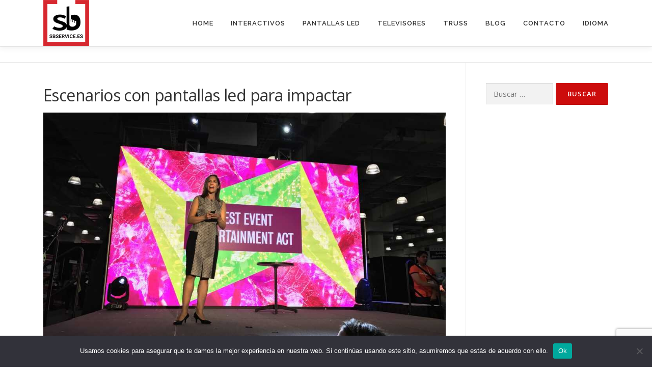

--- FILE ---
content_type: text/html; charset=utf-8
request_url: https://www.google.com/recaptcha/api2/anchor?ar=1&k=6LchWigaAAAAAMq8JYLslfrHGcAlJAq_OnW-SIgF&co=aHR0cHM6Ly9zYnNlcnZpY2UuZXM6NDQz&hl=en&v=N67nZn4AqZkNcbeMu4prBgzg&size=invisible&anchor-ms=20000&execute-ms=30000&cb=ks0uuqban3d6
body_size: 48624
content:
<!DOCTYPE HTML><html dir="ltr" lang="en"><head><meta http-equiv="Content-Type" content="text/html; charset=UTF-8">
<meta http-equiv="X-UA-Compatible" content="IE=edge">
<title>reCAPTCHA</title>
<style type="text/css">
/* cyrillic-ext */
@font-face {
  font-family: 'Roboto';
  font-style: normal;
  font-weight: 400;
  font-stretch: 100%;
  src: url(//fonts.gstatic.com/s/roboto/v48/KFO7CnqEu92Fr1ME7kSn66aGLdTylUAMa3GUBHMdazTgWw.woff2) format('woff2');
  unicode-range: U+0460-052F, U+1C80-1C8A, U+20B4, U+2DE0-2DFF, U+A640-A69F, U+FE2E-FE2F;
}
/* cyrillic */
@font-face {
  font-family: 'Roboto';
  font-style: normal;
  font-weight: 400;
  font-stretch: 100%;
  src: url(//fonts.gstatic.com/s/roboto/v48/KFO7CnqEu92Fr1ME7kSn66aGLdTylUAMa3iUBHMdazTgWw.woff2) format('woff2');
  unicode-range: U+0301, U+0400-045F, U+0490-0491, U+04B0-04B1, U+2116;
}
/* greek-ext */
@font-face {
  font-family: 'Roboto';
  font-style: normal;
  font-weight: 400;
  font-stretch: 100%;
  src: url(//fonts.gstatic.com/s/roboto/v48/KFO7CnqEu92Fr1ME7kSn66aGLdTylUAMa3CUBHMdazTgWw.woff2) format('woff2');
  unicode-range: U+1F00-1FFF;
}
/* greek */
@font-face {
  font-family: 'Roboto';
  font-style: normal;
  font-weight: 400;
  font-stretch: 100%;
  src: url(//fonts.gstatic.com/s/roboto/v48/KFO7CnqEu92Fr1ME7kSn66aGLdTylUAMa3-UBHMdazTgWw.woff2) format('woff2');
  unicode-range: U+0370-0377, U+037A-037F, U+0384-038A, U+038C, U+038E-03A1, U+03A3-03FF;
}
/* math */
@font-face {
  font-family: 'Roboto';
  font-style: normal;
  font-weight: 400;
  font-stretch: 100%;
  src: url(//fonts.gstatic.com/s/roboto/v48/KFO7CnqEu92Fr1ME7kSn66aGLdTylUAMawCUBHMdazTgWw.woff2) format('woff2');
  unicode-range: U+0302-0303, U+0305, U+0307-0308, U+0310, U+0312, U+0315, U+031A, U+0326-0327, U+032C, U+032F-0330, U+0332-0333, U+0338, U+033A, U+0346, U+034D, U+0391-03A1, U+03A3-03A9, U+03B1-03C9, U+03D1, U+03D5-03D6, U+03F0-03F1, U+03F4-03F5, U+2016-2017, U+2034-2038, U+203C, U+2040, U+2043, U+2047, U+2050, U+2057, U+205F, U+2070-2071, U+2074-208E, U+2090-209C, U+20D0-20DC, U+20E1, U+20E5-20EF, U+2100-2112, U+2114-2115, U+2117-2121, U+2123-214F, U+2190, U+2192, U+2194-21AE, U+21B0-21E5, U+21F1-21F2, U+21F4-2211, U+2213-2214, U+2216-22FF, U+2308-230B, U+2310, U+2319, U+231C-2321, U+2336-237A, U+237C, U+2395, U+239B-23B7, U+23D0, U+23DC-23E1, U+2474-2475, U+25AF, U+25B3, U+25B7, U+25BD, U+25C1, U+25CA, U+25CC, U+25FB, U+266D-266F, U+27C0-27FF, U+2900-2AFF, U+2B0E-2B11, U+2B30-2B4C, U+2BFE, U+3030, U+FF5B, U+FF5D, U+1D400-1D7FF, U+1EE00-1EEFF;
}
/* symbols */
@font-face {
  font-family: 'Roboto';
  font-style: normal;
  font-weight: 400;
  font-stretch: 100%;
  src: url(//fonts.gstatic.com/s/roboto/v48/KFO7CnqEu92Fr1ME7kSn66aGLdTylUAMaxKUBHMdazTgWw.woff2) format('woff2');
  unicode-range: U+0001-000C, U+000E-001F, U+007F-009F, U+20DD-20E0, U+20E2-20E4, U+2150-218F, U+2190, U+2192, U+2194-2199, U+21AF, U+21E6-21F0, U+21F3, U+2218-2219, U+2299, U+22C4-22C6, U+2300-243F, U+2440-244A, U+2460-24FF, U+25A0-27BF, U+2800-28FF, U+2921-2922, U+2981, U+29BF, U+29EB, U+2B00-2BFF, U+4DC0-4DFF, U+FFF9-FFFB, U+10140-1018E, U+10190-1019C, U+101A0, U+101D0-101FD, U+102E0-102FB, U+10E60-10E7E, U+1D2C0-1D2D3, U+1D2E0-1D37F, U+1F000-1F0FF, U+1F100-1F1AD, U+1F1E6-1F1FF, U+1F30D-1F30F, U+1F315, U+1F31C, U+1F31E, U+1F320-1F32C, U+1F336, U+1F378, U+1F37D, U+1F382, U+1F393-1F39F, U+1F3A7-1F3A8, U+1F3AC-1F3AF, U+1F3C2, U+1F3C4-1F3C6, U+1F3CA-1F3CE, U+1F3D4-1F3E0, U+1F3ED, U+1F3F1-1F3F3, U+1F3F5-1F3F7, U+1F408, U+1F415, U+1F41F, U+1F426, U+1F43F, U+1F441-1F442, U+1F444, U+1F446-1F449, U+1F44C-1F44E, U+1F453, U+1F46A, U+1F47D, U+1F4A3, U+1F4B0, U+1F4B3, U+1F4B9, U+1F4BB, U+1F4BF, U+1F4C8-1F4CB, U+1F4D6, U+1F4DA, U+1F4DF, U+1F4E3-1F4E6, U+1F4EA-1F4ED, U+1F4F7, U+1F4F9-1F4FB, U+1F4FD-1F4FE, U+1F503, U+1F507-1F50B, U+1F50D, U+1F512-1F513, U+1F53E-1F54A, U+1F54F-1F5FA, U+1F610, U+1F650-1F67F, U+1F687, U+1F68D, U+1F691, U+1F694, U+1F698, U+1F6AD, U+1F6B2, U+1F6B9-1F6BA, U+1F6BC, U+1F6C6-1F6CF, U+1F6D3-1F6D7, U+1F6E0-1F6EA, U+1F6F0-1F6F3, U+1F6F7-1F6FC, U+1F700-1F7FF, U+1F800-1F80B, U+1F810-1F847, U+1F850-1F859, U+1F860-1F887, U+1F890-1F8AD, U+1F8B0-1F8BB, U+1F8C0-1F8C1, U+1F900-1F90B, U+1F93B, U+1F946, U+1F984, U+1F996, U+1F9E9, U+1FA00-1FA6F, U+1FA70-1FA7C, U+1FA80-1FA89, U+1FA8F-1FAC6, U+1FACE-1FADC, U+1FADF-1FAE9, U+1FAF0-1FAF8, U+1FB00-1FBFF;
}
/* vietnamese */
@font-face {
  font-family: 'Roboto';
  font-style: normal;
  font-weight: 400;
  font-stretch: 100%;
  src: url(//fonts.gstatic.com/s/roboto/v48/KFO7CnqEu92Fr1ME7kSn66aGLdTylUAMa3OUBHMdazTgWw.woff2) format('woff2');
  unicode-range: U+0102-0103, U+0110-0111, U+0128-0129, U+0168-0169, U+01A0-01A1, U+01AF-01B0, U+0300-0301, U+0303-0304, U+0308-0309, U+0323, U+0329, U+1EA0-1EF9, U+20AB;
}
/* latin-ext */
@font-face {
  font-family: 'Roboto';
  font-style: normal;
  font-weight: 400;
  font-stretch: 100%;
  src: url(//fonts.gstatic.com/s/roboto/v48/KFO7CnqEu92Fr1ME7kSn66aGLdTylUAMa3KUBHMdazTgWw.woff2) format('woff2');
  unicode-range: U+0100-02BA, U+02BD-02C5, U+02C7-02CC, U+02CE-02D7, U+02DD-02FF, U+0304, U+0308, U+0329, U+1D00-1DBF, U+1E00-1E9F, U+1EF2-1EFF, U+2020, U+20A0-20AB, U+20AD-20C0, U+2113, U+2C60-2C7F, U+A720-A7FF;
}
/* latin */
@font-face {
  font-family: 'Roboto';
  font-style: normal;
  font-weight: 400;
  font-stretch: 100%;
  src: url(//fonts.gstatic.com/s/roboto/v48/KFO7CnqEu92Fr1ME7kSn66aGLdTylUAMa3yUBHMdazQ.woff2) format('woff2');
  unicode-range: U+0000-00FF, U+0131, U+0152-0153, U+02BB-02BC, U+02C6, U+02DA, U+02DC, U+0304, U+0308, U+0329, U+2000-206F, U+20AC, U+2122, U+2191, U+2193, U+2212, U+2215, U+FEFF, U+FFFD;
}
/* cyrillic-ext */
@font-face {
  font-family: 'Roboto';
  font-style: normal;
  font-weight: 500;
  font-stretch: 100%;
  src: url(//fonts.gstatic.com/s/roboto/v48/KFO7CnqEu92Fr1ME7kSn66aGLdTylUAMa3GUBHMdazTgWw.woff2) format('woff2');
  unicode-range: U+0460-052F, U+1C80-1C8A, U+20B4, U+2DE0-2DFF, U+A640-A69F, U+FE2E-FE2F;
}
/* cyrillic */
@font-face {
  font-family: 'Roboto';
  font-style: normal;
  font-weight: 500;
  font-stretch: 100%;
  src: url(//fonts.gstatic.com/s/roboto/v48/KFO7CnqEu92Fr1ME7kSn66aGLdTylUAMa3iUBHMdazTgWw.woff2) format('woff2');
  unicode-range: U+0301, U+0400-045F, U+0490-0491, U+04B0-04B1, U+2116;
}
/* greek-ext */
@font-face {
  font-family: 'Roboto';
  font-style: normal;
  font-weight: 500;
  font-stretch: 100%;
  src: url(//fonts.gstatic.com/s/roboto/v48/KFO7CnqEu92Fr1ME7kSn66aGLdTylUAMa3CUBHMdazTgWw.woff2) format('woff2');
  unicode-range: U+1F00-1FFF;
}
/* greek */
@font-face {
  font-family: 'Roboto';
  font-style: normal;
  font-weight: 500;
  font-stretch: 100%;
  src: url(//fonts.gstatic.com/s/roboto/v48/KFO7CnqEu92Fr1ME7kSn66aGLdTylUAMa3-UBHMdazTgWw.woff2) format('woff2');
  unicode-range: U+0370-0377, U+037A-037F, U+0384-038A, U+038C, U+038E-03A1, U+03A3-03FF;
}
/* math */
@font-face {
  font-family: 'Roboto';
  font-style: normal;
  font-weight: 500;
  font-stretch: 100%;
  src: url(//fonts.gstatic.com/s/roboto/v48/KFO7CnqEu92Fr1ME7kSn66aGLdTylUAMawCUBHMdazTgWw.woff2) format('woff2');
  unicode-range: U+0302-0303, U+0305, U+0307-0308, U+0310, U+0312, U+0315, U+031A, U+0326-0327, U+032C, U+032F-0330, U+0332-0333, U+0338, U+033A, U+0346, U+034D, U+0391-03A1, U+03A3-03A9, U+03B1-03C9, U+03D1, U+03D5-03D6, U+03F0-03F1, U+03F4-03F5, U+2016-2017, U+2034-2038, U+203C, U+2040, U+2043, U+2047, U+2050, U+2057, U+205F, U+2070-2071, U+2074-208E, U+2090-209C, U+20D0-20DC, U+20E1, U+20E5-20EF, U+2100-2112, U+2114-2115, U+2117-2121, U+2123-214F, U+2190, U+2192, U+2194-21AE, U+21B0-21E5, U+21F1-21F2, U+21F4-2211, U+2213-2214, U+2216-22FF, U+2308-230B, U+2310, U+2319, U+231C-2321, U+2336-237A, U+237C, U+2395, U+239B-23B7, U+23D0, U+23DC-23E1, U+2474-2475, U+25AF, U+25B3, U+25B7, U+25BD, U+25C1, U+25CA, U+25CC, U+25FB, U+266D-266F, U+27C0-27FF, U+2900-2AFF, U+2B0E-2B11, U+2B30-2B4C, U+2BFE, U+3030, U+FF5B, U+FF5D, U+1D400-1D7FF, U+1EE00-1EEFF;
}
/* symbols */
@font-face {
  font-family: 'Roboto';
  font-style: normal;
  font-weight: 500;
  font-stretch: 100%;
  src: url(//fonts.gstatic.com/s/roboto/v48/KFO7CnqEu92Fr1ME7kSn66aGLdTylUAMaxKUBHMdazTgWw.woff2) format('woff2');
  unicode-range: U+0001-000C, U+000E-001F, U+007F-009F, U+20DD-20E0, U+20E2-20E4, U+2150-218F, U+2190, U+2192, U+2194-2199, U+21AF, U+21E6-21F0, U+21F3, U+2218-2219, U+2299, U+22C4-22C6, U+2300-243F, U+2440-244A, U+2460-24FF, U+25A0-27BF, U+2800-28FF, U+2921-2922, U+2981, U+29BF, U+29EB, U+2B00-2BFF, U+4DC0-4DFF, U+FFF9-FFFB, U+10140-1018E, U+10190-1019C, U+101A0, U+101D0-101FD, U+102E0-102FB, U+10E60-10E7E, U+1D2C0-1D2D3, U+1D2E0-1D37F, U+1F000-1F0FF, U+1F100-1F1AD, U+1F1E6-1F1FF, U+1F30D-1F30F, U+1F315, U+1F31C, U+1F31E, U+1F320-1F32C, U+1F336, U+1F378, U+1F37D, U+1F382, U+1F393-1F39F, U+1F3A7-1F3A8, U+1F3AC-1F3AF, U+1F3C2, U+1F3C4-1F3C6, U+1F3CA-1F3CE, U+1F3D4-1F3E0, U+1F3ED, U+1F3F1-1F3F3, U+1F3F5-1F3F7, U+1F408, U+1F415, U+1F41F, U+1F426, U+1F43F, U+1F441-1F442, U+1F444, U+1F446-1F449, U+1F44C-1F44E, U+1F453, U+1F46A, U+1F47D, U+1F4A3, U+1F4B0, U+1F4B3, U+1F4B9, U+1F4BB, U+1F4BF, U+1F4C8-1F4CB, U+1F4D6, U+1F4DA, U+1F4DF, U+1F4E3-1F4E6, U+1F4EA-1F4ED, U+1F4F7, U+1F4F9-1F4FB, U+1F4FD-1F4FE, U+1F503, U+1F507-1F50B, U+1F50D, U+1F512-1F513, U+1F53E-1F54A, U+1F54F-1F5FA, U+1F610, U+1F650-1F67F, U+1F687, U+1F68D, U+1F691, U+1F694, U+1F698, U+1F6AD, U+1F6B2, U+1F6B9-1F6BA, U+1F6BC, U+1F6C6-1F6CF, U+1F6D3-1F6D7, U+1F6E0-1F6EA, U+1F6F0-1F6F3, U+1F6F7-1F6FC, U+1F700-1F7FF, U+1F800-1F80B, U+1F810-1F847, U+1F850-1F859, U+1F860-1F887, U+1F890-1F8AD, U+1F8B0-1F8BB, U+1F8C0-1F8C1, U+1F900-1F90B, U+1F93B, U+1F946, U+1F984, U+1F996, U+1F9E9, U+1FA00-1FA6F, U+1FA70-1FA7C, U+1FA80-1FA89, U+1FA8F-1FAC6, U+1FACE-1FADC, U+1FADF-1FAE9, U+1FAF0-1FAF8, U+1FB00-1FBFF;
}
/* vietnamese */
@font-face {
  font-family: 'Roboto';
  font-style: normal;
  font-weight: 500;
  font-stretch: 100%;
  src: url(//fonts.gstatic.com/s/roboto/v48/KFO7CnqEu92Fr1ME7kSn66aGLdTylUAMa3OUBHMdazTgWw.woff2) format('woff2');
  unicode-range: U+0102-0103, U+0110-0111, U+0128-0129, U+0168-0169, U+01A0-01A1, U+01AF-01B0, U+0300-0301, U+0303-0304, U+0308-0309, U+0323, U+0329, U+1EA0-1EF9, U+20AB;
}
/* latin-ext */
@font-face {
  font-family: 'Roboto';
  font-style: normal;
  font-weight: 500;
  font-stretch: 100%;
  src: url(//fonts.gstatic.com/s/roboto/v48/KFO7CnqEu92Fr1ME7kSn66aGLdTylUAMa3KUBHMdazTgWw.woff2) format('woff2');
  unicode-range: U+0100-02BA, U+02BD-02C5, U+02C7-02CC, U+02CE-02D7, U+02DD-02FF, U+0304, U+0308, U+0329, U+1D00-1DBF, U+1E00-1E9F, U+1EF2-1EFF, U+2020, U+20A0-20AB, U+20AD-20C0, U+2113, U+2C60-2C7F, U+A720-A7FF;
}
/* latin */
@font-face {
  font-family: 'Roboto';
  font-style: normal;
  font-weight: 500;
  font-stretch: 100%;
  src: url(//fonts.gstatic.com/s/roboto/v48/KFO7CnqEu92Fr1ME7kSn66aGLdTylUAMa3yUBHMdazQ.woff2) format('woff2');
  unicode-range: U+0000-00FF, U+0131, U+0152-0153, U+02BB-02BC, U+02C6, U+02DA, U+02DC, U+0304, U+0308, U+0329, U+2000-206F, U+20AC, U+2122, U+2191, U+2193, U+2212, U+2215, U+FEFF, U+FFFD;
}
/* cyrillic-ext */
@font-face {
  font-family: 'Roboto';
  font-style: normal;
  font-weight: 900;
  font-stretch: 100%;
  src: url(//fonts.gstatic.com/s/roboto/v48/KFO7CnqEu92Fr1ME7kSn66aGLdTylUAMa3GUBHMdazTgWw.woff2) format('woff2');
  unicode-range: U+0460-052F, U+1C80-1C8A, U+20B4, U+2DE0-2DFF, U+A640-A69F, U+FE2E-FE2F;
}
/* cyrillic */
@font-face {
  font-family: 'Roboto';
  font-style: normal;
  font-weight: 900;
  font-stretch: 100%;
  src: url(//fonts.gstatic.com/s/roboto/v48/KFO7CnqEu92Fr1ME7kSn66aGLdTylUAMa3iUBHMdazTgWw.woff2) format('woff2');
  unicode-range: U+0301, U+0400-045F, U+0490-0491, U+04B0-04B1, U+2116;
}
/* greek-ext */
@font-face {
  font-family: 'Roboto';
  font-style: normal;
  font-weight: 900;
  font-stretch: 100%;
  src: url(//fonts.gstatic.com/s/roboto/v48/KFO7CnqEu92Fr1ME7kSn66aGLdTylUAMa3CUBHMdazTgWw.woff2) format('woff2');
  unicode-range: U+1F00-1FFF;
}
/* greek */
@font-face {
  font-family: 'Roboto';
  font-style: normal;
  font-weight: 900;
  font-stretch: 100%;
  src: url(//fonts.gstatic.com/s/roboto/v48/KFO7CnqEu92Fr1ME7kSn66aGLdTylUAMa3-UBHMdazTgWw.woff2) format('woff2');
  unicode-range: U+0370-0377, U+037A-037F, U+0384-038A, U+038C, U+038E-03A1, U+03A3-03FF;
}
/* math */
@font-face {
  font-family: 'Roboto';
  font-style: normal;
  font-weight: 900;
  font-stretch: 100%;
  src: url(//fonts.gstatic.com/s/roboto/v48/KFO7CnqEu92Fr1ME7kSn66aGLdTylUAMawCUBHMdazTgWw.woff2) format('woff2');
  unicode-range: U+0302-0303, U+0305, U+0307-0308, U+0310, U+0312, U+0315, U+031A, U+0326-0327, U+032C, U+032F-0330, U+0332-0333, U+0338, U+033A, U+0346, U+034D, U+0391-03A1, U+03A3-03A9, U+03B1-03C9, U+03D1, U+03D5-03D6, U+03F0-03F1, U+03F4-03F5, U+2016-2017, U+2034-2038, U+203C, U+2040, U+2043, U+2047, U+2050, U+2057, U+205F, U+2070-2071, U+2074-208E, U+2090-209C, U+20D0-20DC, U+20E1, U+20E5-20EF, U+2100-2112, U+2114-2115, U+2117-2121, U+2123-214F, U+2190, U+2192, U+2194-21AE, U+21B0-21E5, U+21F1-21F2, U+21F4-2211, U+2213-2214, U+2216-22FF, U+2308-230B, U+2310, U+2319, U+231C-2321, U+2336-237A, U+237C, U+2395, U+239B-23B7, U+23D0, U+23DC-23E1, U+2474-2475, U+25AF, U+25B3, U+25B7, U+25BD, U+25C1, U+25CA, U+25CC, U+25FB, U+266D-266F, U+27C0-27FF, U+2900-2AFF, U+2B0E-2B11, U+2B30-2B4C, U+2BFE, U+3030, U+FF5B, U+FF5D, U+1D400-1D7FF, U+1EE00-1EEFF;
}
/* symbols */
@font-face {
  font-family: 'Roboto';
  font-style: normal;
  font-weight: 900;
  font-stretch: 100%;
  src: url(//fonts.gstatic.com/s/roboto/v48/KFO7CnqEu92Fr1ME7kSn66aGLdTylUAMaxKUBHMdazTgWw.woff2) format('woff2');
  unicode-range: U+0001-000C, U+000E-001F, U+007F-009F, U+20DD-20E0, U+20E2-20E4, U+2150-218F, U+2190, U+2192, U+2194-2199, U+21AF, U+21E6-21F0, U+21F3, U+2218-2219, U+2299, U+22C4-22C6, U+2300-243F, U+2440-244A, U+2460-24FF, U+25A0-27BF, U+2800-28FF, U+2921-2922, U+2981, U+29BF, U+29EB, U+2B00-2BFF, U+4DC0-4DFF, U+FFF9-FFFB, U+10140-1018E, U+10190-1019C, U+101A0, U+101D0-101FD, U+102E0-102FB, U+10E60-10E7E, U+1D2C0-1D2D3, U+1D2E0-1D37F, U+1F000-1F0FF, U+1F100-1F1AD, U+1F1E6-1F1FF, U+1F30D-1F30F, U+1F315, U+1F31C, U+1F31E, U+1F320-1F32C, U+1F336, U+1F378, U+1F37D, U+1F382, U+1F393-1F39F, U+1F3A7-1F3A8, U+1F3AC-1F3AF, U+1F3C2, U+1F3C4-1F3C6, U+1F3CA-1F3CE, U+1F3D4-1F3E0, U+1F3ED, U+1F3F1-1F3F3, U+1F3F5-1F3F7, U+1F408, U+1F415, U+1F41F, U+1F426, U+1F43F, U+1F441-1F442, U+1F444, U+1F446-1F449, U+1F44C-1F44E, U+1F453, U+1F46A, U+1F47D, U+1F4A3, U+1F4B0, U+1F4B3, U+1F4B9, U+1F4BB, U+1F4BF, U+1F4C8-1F4CB, U+1F4D6, U+1F4DA, U+1F4DF, U+1F4E3-1F4E6, U+1F4EA-1F4ED, U+1F4F7, U+1F4F9-1F4FB, U+1F4FD-1F4FE, U+1F503, U+1F507-1F50B, U+1F50D, U+1F512-1F513, U+1F53E-1F54A, U+1F54F-1F5FA, U+1F610, U+1F650-1F67F, U+1F687, U+1F68D, U+1F691, U+1F694, U+1F698, U+1F6AD, U+1F6B2, U+1F6B9-1F6BA, U+1F6BC, U+1F6C6-1F6CF, U+1F6D3-1F6D7, U+1F6E0-1F6EA, U+1F6F0-1F6F3, U+1F6F7-1F6FC, U+1F700-1F7FF, U+1F800-1F80B, U+1F810-1F847, U+1F850-1F859, U+1F860-1F887, U+1F890-1F8AD, U+1F8B0-1F8BB, U+1F8C0-1F8C1, U+1F900-1F90B, U+1F93B, U+1F946, U+1F984, U+1F996, U+1F9E9, U+1FA00-1FA6F, U+1FA70-1FA7C, U+1FA80-1FA89, U+1FA8F-1FAC6, U+1FACE-1FADC, U+1FADF-1FAE9, U+1FAF0-1FAF8, U+1FB00-1FBFF;
}
/* vietnamese */
@font-face {
  font-family: 'Roboto';
  font-style: normal;
  font-weight: 900;
  font-stretch: 100%;
  src: url(//fonts.gstatic.com/s/roboto/v48/KFO7CnqEu92Fr1ME7kSn66aGLdTylUAMa3OUBHMdazTgWw.woff2) format('woff2');
  unicode-range: U+0102-0103, U+0110-0111, U+0128-0129, U+0168-0169, U+01A0-01A1, U+01AF-01B0, U+0300-0301, U+0303-0304, U+0308-0309, U+0323, U+0329, U+1EA0-1EF9, U+20AB;
}
/* latin-ext */
@font-face {
  font-family: 'Roboto';
  font-style: normal;
  font-weight: 900;
  font-stretch: 100%;
  src: url(//fonts.gstatic.com/s/roboto/v48/KFO7CnqEu92Fr1ME7kSn66aGLdTylUAMa3KUBHMdazTgWw.woff2) format('woff2');
  unicode-range: U+0100-02BA, U+02BD-02C5, U+02C7-02CC, U+02CE-02D7, U+02DD-02FF, U+0304, U+0308, U+0329, U+1D00-1DBF, U+1E00-1E9F, U+1EF2-1EFF, U+2020, U+20A0-20AB, U+20AD-20C0, U+2113, U+2C60-2C7F, U+A720-A7FF;
}
/* latin */
@font-face {
  font-family: 'Roboto';
  font-style: normal;
  font-weight: 900;
  font-stretch: 100%;
  src: url(//fonts.gstatic.com/s/roboto/v48/KFO7CnqEu92Fr1ME7kSn66aGLdTylUAMa3yUBHMdazQ.woff2) format('woff2');
  unicode-range: U+0000-00FF, U+0131, U+0152-0153, U+02BB-02BC, U+02C6, U+02DA, U+02DC, U+0304, U+0308, U+0329, U+2000-206F, U+20AC, U+2122, U+2191, U+2193, U+2212, U+2215, U+FEFF, U+FFFD;
}

</style>
<link rel="stylesheet" type="text/css" href="https://www.gstatic.com/recaptcha/releases/N67nZn4AqZkNcbeMu4prBgzg/styles__ltr.css">
<script nonce="hxrrkD4O514EHyluVuBmng" type="text/javascript">window['__recaptcha_api'] = 'https://www.google.com/recaptcha/api2/';</script>
<script type="text/javascript" src="https://www.gstatic.com/recaptcha/releases/N67nZn4AqZkNcbeMu4prBgzg/recaptcha__en.js" nonce="hxrrkD4O514EHyluVuBmng">
      
    </script></head>
<body><div id="rc-anchor-alert" class="rc-anchor-alert"></div>
<input type="hidden" id="recaptcha-token" value="[base64]">
<script type="text/javascript" nonce="hxrrkD4O514EHyluVuBmng">
      recaptcha.anchor.Main.init("[\x22ainput\x22,[\x22bgdata\x22,\x22\x22,\[base64]/[base64]/[base64]/MjU1OlQ/NToyKSlyZXR1cm4gZmFsc2U7cmV0dXJuISgoYSg0MyxXLChZPWUoKFcuQkI9ZCxUKT83MDo0MyxXKSxXLk4pKSxXKS5sLnB1c2goW0RhLFksVD9kKzE6ZCxXLlgsVy5qXSksVy5MPW5sLDApfSxubD1GLnJlcXVlc3RJZGxlQ2FsbGJhY2s/[base64]/[base64]/[base64]/[base64]/WVtTKytdPVc6KFc8MjA0OD9ZW1MrK109Vz4+NnwxOTI6KChXJjY0NTEyKT09NTUyOTYmJmQrMTxULmxlbmd0aCYmKFQuY2hhckNvZGVBdChkKzEpJjY0NTEyKT09NTYzMjA/[base64]/[base64]/[base64]/[base64]/bmV3IGdbWl0oTFswXSk6RD09Mj9uZXcgZ1taXShMWzBdLExbMV0pOkQ9PTM/bmV3IGdbWl0oTFswXSxMWzFdLExbMl0pOkQ9PTQ/[base64]/[base64]\x22,\[base64]\\u003d\x22,\x22w70nCsKNwqbCjsO8CsKfw4kLEMK7wptJTAfDryzDp8ODfsOpZsOzwrLDihA5dsOsX8OJwrN+w5Byw5FRw5NpFMOZck7CjEFvw6IwAnVZGlnChMKgwogOZcO+w7DDu8Ocw7JLRzViHsO8w6Jhw7VFLyIEX07CpsKsBHrDoMOew4QLMibDkMK7wpLCiHPDnw/DmcKYSlTDvB0YPHLDssO1wr/CscKxa8O5EV9+wps2w7/CgMOOw4fDoSMna2FqCSlVw41twrYvw5w3cMKUwoZbwpI2wpDCvsONAsKWMTF/[base64]/DlRvDtMKaYsO8wr3DpizCs8OawoMzwrI8wpRxAXbCmksjI8O/[base64]/[base64]/woooGsOEwokaw753w74LWWPDtsKNTcOtDRHDjMKuw5LChV88wo14BVk5wp/[base64]/CvCtNwp5FwrfDiGAFET1bfsOXDTh6w7nCpGXCncKVw6xvwpXCoMK3w6jChcKaw6sAwqrDt2Zkw7HCtcKSw7DCksOfw4/DjhUkwqpLw4zDpcOlwrbDjxzCjcKHwqxvPBk3AHDDk3djUjTDrRTDtgZtXsK0wpXDkFTDlGdKNsK2w49NDcKfACnCqcKywpNFGcOVEl/ChMOTwp/[base64]/PEdawojDoGvCjsOyfcKxwodlYyrDuBfCm0BhwqxiDDZhw4xuw43DlsKzJkDCsnDCosOHSTnCjA3DssOJwotVwrfDosOCJWrDg1sXGwDDk8OLwpLDjcO2wqFxeMOqQcKTwqlbLB0aRMOkwpgJw7NXPko0KCU/[base64]/CunNGwoHDjk/Dk8KAXCDCrsOOwqDDscOpwpAdwrkrBjRsSRhvHcK7w7ozVQsuwrssAsOxwqvDvcOsWULDisK/w49sCCvCmRgcwrJ1wqJBKsK8w4PCixsvbcOhw6QYwrjDnR3CkMKEF8KnLsONA03DmgLCosORw5fCjRQxR8OZw4LCkMKnP3XDvMOWwo4NwpzChsK6McOCw7rCssKPwqTDssONw7jCq8OPDsO5w5nDmkZbEk/[base64]/Dn1DCo8K6wqLDk8Knw6/Cog5Zw6DDgDxSw4wiTTtVbsKnbsK2EcOBwr7CjsKmwpTCpMKNWmAxw45ECsKxwpnCvGsKd8OHQsOmA8O7wprCq8OLw7LDq0YNScKqAsK6YWcrwpnDvMKydsO8WsKyJ0Uxw7LCkyowe1UTw6jDhArDgMKWwpPDgC/CvsKRenzCs8O/[base64]/CsWfDucK5VcOMwqrDq0vDtQ/Ds2vChGlCPMK3w7zCiTMJw6Jyw67CjwRGLXkkAzUCwoHDtg7DhsOYCg/CusODTQpywroAw7d+wphlwqzDjU8xw5LDnQLCqcOND2nCjAA/wpjCiywhF1bCjDwySMOsUUHCuFkDw5PCsMKEwr8cYRzCigcOC8KuCMORwpXDlhLChWfDlcOkBcKyw6XCs8Oew5F9MCrDsMKnZMK/w4teKcOLw6g8wrrCncKPO8KRwoYkw7E7eMOldFTCiMORwo5Dw5rCu8K0w6vDvMOqHRTDs8KGMQjDp33Cp1fCgsKSw7Q0V8OHfU56AwxIORIzw7jCmQ02w7HDqErCtcO4w4U+wo/CqFYzGh/DgG81CkHDpGkow7A/AS3Co8OywrXCtytRw6tkwqPDksK/wpzCpEHCs8KVwpdFwo3DuMOrRMKgdwggw5psAsK5IcK9eAx4UsKRwpfCkzfDigpVw4IQHMKFw6rCnsOhw69HWsOLw6/CglDCsnQJZUYyw41bCkfCgMKiw5NOH3JgU1VHwrNkw7gSIcK7AD15woI8w4NCWSPDrMOTwrRDw7jDmm1aRMOrZ059bsK/[base64]/Dl3EDwp0SNi7CtMKUw4plA8K+G0FwwqpjQcKjwpLClkk8wonChkvDusO0w7lKFh7DoMKRwqw6ABnDi8OKCMOsbMO2w7sgw7U8ET/[base64]/DvsKsw4fDssOVwoDClcKLd2zCpmUDwpHDiF/CmUbCgcKaKcOsw4JWDsKRw5B5WsKYw4o3ViIWw5hlwobCo8KPwrrDvcO4ejIsDcOkwr7ClTnCjsOiQ8OkwqvDpcO9wq7CpirDg8K9woxtOcKKDVYgYsOsEgPCjkY3UMOzacKVwrFgYsOLwofClzkWIF0Ow5wAwr/[base64]/DvcOgw4RsD2HDisOfKMK4M8OXK10DCQQyHMOdw5olDVzCrcKIHsKnIsOsw6LCjMOIwqlzFMKzBcKcY3RMdsO7X8KUBMKAwrYWC8KnwpvDpMO5XFjDiF/DqsK1N8Kbwqo+w7PDj8KswrvCn8OpDWXDq8K7GnjCgcO1w63CmsODU3TCgMKMacK5wpNpw7nCmcOlckbCvV12OcOEwq7Cll/CnFoANmTDlMOwGGTCpn7DlsOyJHlhS0XDnUHCjMKyZkvDh23DosKtZsKfw5xJw4bCgcKPw5JOw4jDp1JIw7vCvk/CszzDqsKJw4cYYnfCksKaw6fDnDfDpMOlG8OFwpQWIMOkBm7CvcOVwpXDskzDhE9kwoNRTHkjN0gpwpkSwr/[base64]/[base64]/DnH4/wqTDgcOJY8Osw6HDn8Orw7HDnWQkw7/CmSXDuCLCo19zw7wJwqvDo8O7wp3DqMOARMKCwqTDnsOrwp7DgFhkTi7Cr8OFZMOswodgVEVmw69vBE/DhsOswrLDn8OOFXrCgh7DskbCmsOAwo5cSAnDssOxw61Fw7/DqUR3dcO8wrIxLwTCsXdEwovDoMOdf8KxFsKTw5YXEMO2w7PCtsKnw6R4McOMw4bDjw47H8OYwp7DiVvDhcKsCntOfcKHJMKIw5RuJ8KSwoU1WVc8w64IwoQlw4/DlFjDscKYL1IowpAuw58Bwp5Bw6BbO8KzUMKhUcOXwqsjw5ocw6nDu2Vvwp91w6/[base64]/Co14sJU9OQh8nw4lub8O0w4PDsyTDhhPCkBska8OrAsKWw4PCicKrBQnDj8KtAUjDi8O0R8OBEnFrZMOfwr/DqcO3wpDCv2LDrcO1L8KVwqDDnsK/fcKMN8KDw4d2K002w4/Di1/ChMOJaU/[base64]/[base64]/azsiG8KAw57Dg8O1wqbDicOnw4V5w4dHGiHCq8OGbUTCkSkewrhkcMKIwo/[base64]/[base64]/[base64]/CjkzCmGR3ccKpTsKmwoMIw53ChcO3VsK8VWx7bMK4w6/Dj8Ogw5XDksKmw5HChsOJHsKrSwfComXDp8OTwp7CksOVw5rDl8KJIMOYw6l0ViNFMVnDpMObMMOXwr5Qw5YGw43DsMK7w4U0woTDrMK1VsOKw55Mw7YbN8OkFzzCunDDn10Tw6rCrMKXNz3CrXsLK2DCtcKuc8OJwrVDw6rDrsOdOSpMDcOfIm1GV8OkEV7DniQpw6/ClGk9wpbCuj3CiRIjwrsPwofDs8OZwp3CtAB9RsOOdcOIWx1mAT3DqkvDl8Owwr3Dkm42w7TDrsOoIMOfOcOVXcKrwrTCgUDDoMOEw4R2w4JowpPCqA3CixUNP8OJw5HChMKOwpI1ZMOowqjCqMOzGhXDrzjDmCLDkXIqd1HDjsOKwoxUfH/DgFsqP148wpVzw7vCshBMbcO6wr19esKnfzcsw7s7bcKWw74zwrZXPDlGZ8OawoJrRmvDj8K6N8K0w6YCBMO/[base64]/CtVkfwprDjS4vwrMwwpjDl2MQwpM7w4DDisOpaD/Do0zCvHLCmD1DwqTDnFrDrhzDs2LCucK1w43CqFgXUsOOwp/DmVVlwqjDiD7ChSPDr8KUXcKFZlLCrcOMw63DtmvDthwrwr9GwqDDnsKYCcKdb8OYdsOBwpVjw7FrwqY3woMYw7nDuWbDv8KcwqzDiMKDw5TDlMOxw4pUIyXDuSQsw5soDMOywrpIbMO9eR1Wwr40wocwwoXDiXXCkw/DngPDvFUxACJjKcOpZgzCoMK4wq9aE8KIMcKIw7HDimzCgMOYTMKtw6QSwocMLAkAw61AwqopDMO8ZcOsTVFowoDDhMO6wqXCuMOqCcOdw5XDnsK5RsKaJGPDoyrDmjXCgXXCtMOBwrXDjcKRw6PClSBeEQUHXcKmw4fChApWwothNFLDv2bDisO8wofDky/[base64]/Co8KBwqgWAsKgwpXCrMK8KwTDsMOeSmnDnR4fwqnDug1Yw4JowroKw40Ew6TDnsOOBMKzw48PaAgKA8OVw4pnw5IgJAEeQzLClw/Co38pwp7DsSBmSE0Bw7Ucw6XDicOjdsK1wojCp8OoDsO/[base64]/MMK+wqnDpjpzw4Z3QlnCkkgNw4FUNExVQwnCu3xnZmkWw7pZw6YUw7fDlsKtwqrDiHrDimpsw6vDtzlDcCHDhMOzVR5Gw68hUVHCmcObwrDCv0DDsMKdw7F0w5jDssK7GcKvw6Z3w5XDmcONH8KQF8KPwpzClh7CjsOKXsKEw5JPw7YfZ8OSw5YMwrQ0w5PDnA7Duk/DlgZmbMO7T8KEd8K5w7INYVomJsKqTQDCuWROBcK9wqdOLwQrwpDCvmzCscK3d8OswovDiWzDmcOQw5/Cv04twoTCo07DqsOJw7BRasKxB8OUw6LCmTZNBcKjw40/KMO5w6hOwp9MNk1qwo7CjcOswq0RfcOWw4TCtSVJAcOOwrY3b8KYwqVQIMORwrzCiS/CvcOoVcOvBXTDmRs7w5nCjEDDjmQAwrtXUA5wXWpLw4J2Zkcpw5fDggxiZcOYRcKxKgFMERrDgMKcwp1nwo7DlFsYwq/CiCkrFsKMFMKbak/CvVDDjMKtE8KnwrDDocOEK8O+UsKXFxoswrw2wpfDlBRTX8KjwqUUwr/DhMKZIC/DjMOTwpdUA0HCsDF8wpPDmWjDsMO0EsO5asOjccODBCbChUAgH8KfasOBwq3DsktwEcOJwpVAIyjDp8OzwrPDm8OXNkFywoXCsFrCpiw7wowEw6tHwpHCvkk0w7gswodhw5/CisKtwr9CJQxbGF0xBWbCk3jCq8OXwoBtwod7A8Ogw4pEeGIFw6wmwpbCgsO1w4VNNkTDjcKIE8OtUcKqw4PCvMOXGBjDmBktZ8KCQsOiwp/Dun4vKD8ZHcOBX8KkBMKCwrZ7wq3CiMORKCPCgsKrwoZBwo0dw4XCiU41w5QfeCAfw5/CnUUZCk8+w5XCgX0sY3XDncO5bBnDgsOywqsXw48XR8O1ZR96Y8OGQGh9w69gwoMtw6bDksOWwrcFDA8IwoJFM8OHwr/CnTlgSAJJw6oXKSrCt8KVwqBywqsewofDosKww6RvwrlNwoPDisKDw77CrEDDgMKlanNSAFtkwo99wqZ2ccOmw4jDqQopFhzChcKLwpVlwph3ccO2w4NKe1bCsyZQwqUPwq/CgRfDtA4bw6fDiVTCsz7CqcOew4U8FRYZw5VNacKicsKLw5zDl3PClyvDjjfDqsOMworDhMKEZMKwLsKqw5I0wqMaPFBySMOpOcOiwpMvWVFHMFESQcKoO1JXXRXDgMK8woI7wok1CBTCvcO5ecOaVMKDw4/Dg8KqPwlAw5HCsy52wp1eAMKIdsKAw5vCoznCk8ObasOgwo1oVjnDkcOtw4pFw5Uxw47CnsObTcKMcglKWsOnw4fClMO+wrQ2aMOVw6jCq8KUGW19bcOtw5IbwoF+NMO5w59fw5Y0ZsKXwp4Hw508PcOZwqtqwoDDiy/DtUHCv8Kow6w8w6TDnyDDnGJxUMKRw7Juwp/CjsK7w5jCgUDDnsKPw7omeRbCnsO3w73CgUrCisOhwqzDgQbCs8K3YMOfdm84OQPDkBbDrsK3XsKpAcKzRmdQSRhCw4Ujw7vCs8K6IsOpDcKbw5BTUT5XwpVZaxHClBN/SFXCrx3CqMKMwpjDk8OXw7B/DhnDsMKgw6/Dp2cqwqsWMMKYw5/DtCPCiD93OcODw6EyPF12FMO2K8K+ITDDnj3CvRgjwo3DnH9wwpTDtgFsw7nDtxQiTi42CnrCqcKbFE5LW8KiRSc+wqNtKRAHR3ZxDiZmw6jDgsKvw57Dq3zDjwdswrwiw6vCq0fCmsOKw6czXXc5D8O4w6jDs3xQw5vCtsKmSHDDisOlF8KTwqkKwqvDk2UCEC4pPR/CqkNmF8KJwoM6w4h1woJ1wrHDqMOGw4UoZ1IIF8KNw41TQcKXf8ObLDzDk209w77Ck3HDv8Kzck/DscO0woPCqwYewpTCgMOCbMO9wrrCp3gHNlfDr8Kgw4zChsKZNQJsYQ4XbcKywrfCtsKuwqbCk0/[base64]/ScKpw6nDrB5Vc0LCqkUnw4BFw5/Cik1AfVJHw5vCqgMyZGc3IcOsAsOlw7kXw4zDhCDDn3tVw53DrBkPw6vCqS8bD8OXwpMYw6zCncOJw4zCncKPNsKqw7jDkH4jw5hWw5A9E8KBOsKGw4Q2V8OvwrQSwrwka8OOw74dH2rDs8OTwqwdw4cwbMKfIcOawp7DjcOYYTk5az3ClV/Cu2zDsMK1WMOvwr7CtcOFFi44HlXCvy4PBRZONcKDw5k1w6kKW1xDIcKIwqllBMO1wrMqW8Osw456wqrClSbDozdqBsO/[base64]/CjX/Cm8KbwpjCkwXCvcOiwowRWsKrF2/[base64]/DpmRSwp7Dt8KoQDNPYWITIQkbwr7Ct8OCwqhLw6/DjkTDhcO4CsK0KUvDl8K5dMKKwrjCtxPCsMOcfMK4UGnCvD/[base64]/DncOHw6XChijCgcObw6PCvsOaZcO8FUjCtsK5w5nCgwAneGTDsTDDhT7DvcK+T1p5V8KqM8OLEFIcHxcIw7xLIyHComQ1JWJEPcOyfyPDk8OuwoLDgDBGCsKOUX/ChUfDrcKpfDVUwrhqambCm0xuw77DgkvCkMKFZXXDt8OIw5gnQ8OBQcOZcjPDkxYmwr/[base64]/DtVLDjVPCuk1JUcKvw79BEMOQJEA8wpLDpsK9IltNQsOSKMKZwqnCmSDChDICNXx7w4PCm1DCpm/[base64]/w6VzdgFrE8KUwojDqHEKIMK4w6HCggN/DU3DjBJLacKkFMKASkLDt8OsTsOjwplDwoHCjgDClAMFDg1ldn/CtMOwTkTDocKIX8KzdGIYLsK/w6QyS8K6w5cbw7bCsB/DncK6TGPCmULCr1jDucKbw5J0YsK5wpDDscOBLMORw5TDlcOFwqRfwpXCp8KwNjFww6TDh2YURCLCgsOhYMOldBwaYsOXH8O4dgMVwpoJDGLCohrDtBfCqcKMAMOIIsK4w5lAWG1pw613ScOxeQF2DinCo8ONwrEvF3tHwpdkwr/DgWDDp8O/w5vCpnU+LDQAVHdKw7xLwrZ9w6MrHsO3cMOKbcKte2kFKSXCmyMcesOSHjAUw4/DtABswojCl3vCl3TCgMK3wrrCvMOJGsKXTMK0LG7DrHXCs8Oaw6/[base64]/Cq8KSw4zCj8KrwovCqEfDqsKjw50CHifDj0zCv8KkUcObw4fDknBkw4nDqDohwrbDvXDDjCkuU8OBwq4Gwrtfw7/[base64]/CqsO/wps5ZVIOwqwyw4HDhVDDqcK/[base64]/CmcKUw6/Cm8O+biPCryI4BcKUJHPCuMOrw5w9LsKNwrNPDsKAHsKTw7jDpsKdwpPCosOmw59nYMKbwqU+AAIbwrDCssOxPxR/VAxMwosdwplBf8KGJ8KZw59ifMKVwqMsw7AlwonCsj0dw7hnw4UlFFwuwobCtGBNTMO/w5xUw6kUw78MYsOXw43Dg8KOw5MxZcOJPkvDrgvDhcOCwprDimnCoW/Do8Odw7XDrwnDr3nDghbDrcKdwqbCjsODCMKtw6IPPsO+TMKVNsOBDcKyw64Xw4wfw6HDlsKawrFgM8KMwrvDujdITMKLw7Now5B0w5Ztw51GdsKhMMOvCcOTJz8eSD4hSHvDslnDrcKpCsKYwoh/YzQwO8OywpzDhR7DinBOAsKYw5PCnMOgw7fDtMOBBMOPw4vDsQHClMOiwo7DgnYTOMOqw5BrwpQXw7pPw78xwpp3wqteLnNGIsKsacKfw6FMQ8K7wonDusKAwq/DkMOhBsK8CjTDpMKAcxlHM8OaRD3Di8KFY8OPWiZOCMOVOWRWwp/CugF7TMKNw6Nxw6TCtsKyw7vDrMO0w4fDvQfCuWjDjcOqfyQEXzYlw4zCtXTDixvDtSrCocKswpw4w585w5B8d0B1eDzCmFQ1wq0mw5p8w5HDnQ3Dv2rDqsKhTFVSw57DhsOtw4/Cuy/DqMKSVcOOw4Vmwr0BXDJBecK7w6zDl8ORw5/CmMKKHsO9ag/CuTVXwqLCmsOmNcOswrtywoJ/eMO+woF6RWLDo8O5wqtwEMKRKzrDsMOiRy9wKDw0HUPCvmdXCGrDj8KCMm59TMOrdMKWwqPCvGzCrMKTw6E7w6vDhhnChcKOSGjCo8KZGMOKB1XCmmDChnRJwp5Ew6xHwqvCpW7Dv8K2eF3DqcOwBk3CvC/Dk3t/w4vDpwA4wpgCw5bCg3sEwrMNT8OyLsKiwoTDjDsgw6HCpMOnZMOewr1uw7okwqfCjCQHA1XDo1zCgcKWw7/[base64]/[base64]/CusOqecKGPsK+w7cNwo1nGE9xH1LDrMO8MjDDtcO8wpfCn8OyOlMaRsKGw6QJwqrCmVtXTl5DwqYWw5IBY0d6ccK5w5dkRHLCphbCqy4fwqjCj8O/w4cWw57DvCBww5XCvMKlbMOaAEEYD2Ulw6/CqB7DunY6cSrDrsONccK8w4A8w6lfNcK/[base64]/FcKMwrtmAMOxwqVJwqgSwotHw5jChMKdaMOEw47Cj04Lw7p0w4QqXwx4w4TDlMK2wrvDjh7Cg8O3IcKpw4cldMOcwrp7VlTChsObwo7CvxvCh8OAM8KDw5TDuX/ClcKvw74MwqLDkTNWbQ0HXcOFwrQHwq7ClsK4asOtwpnCo8O5wpvCnsOWJQgLEsK2EsKWXQcKCm7CtmlWw4AffXnCgMO7D8ORCMKNwqUDw63CnnoAwoLCvcOlS8K4CF/DjcO8wo8pWCPCqcKBYUR4wrEFXsO7w5w1w6bCiSXChAzDgDvDh8OuGsKhwoPDqjvDusKlw6/DjwtdasK6PsKVwprDlxTCqsO4RcKXw5HDk8KjKlwCwpTCrGXDoTHCrmp7W8OGdW11BsKUw4XCv8KmXRvCrijDinfCs8Kyw4Apwo4STcKBw7/[base64]/CrFhywpgxwqfCmAluw7rDk2ZIWULCpMKKwokcDcKFw6XCr8OTw6thb3DCtUMDIS8mXMO5cnRUWQfCtcKeUmBGRgJZw7jCnsOwwp7ChsO/UVUtDcKywr8lwp4gw6fDm8KUORDDohx1XcKecz3CjMOZFhnDrsKMAcKyw79UwrzDszvDp3zCpzTCjXnCn2fDvMKXMx88w7B0w6AdPcKbZcK/NiNRGSPCiybDlwTDj2zCvUnDp8KuwrgVworDvcK7CnTCuzLDjsK5fjPCjWnCq8KWw5E+PsKnMndhw4PCvm/DtijDg8KlBMOPwpPDimIren7DhTbDiV7Dkx8GWm3DhsKzwrFMw4LDqsKDIAjCmSADMkjCkMOPwofDoEDDlMOjMzHClsO0InZtw5tsw43CosK3SV/DscOyahtdesKsLlDDhiHDhsKwTWTCtTIUMsKRwqXCtcKxdcOXwp/CswZQwo5twrZsNhzChsO9D8OxwrFINXFkNmtJLMKfDiBoehrDkjF/[base64]/CilvCqGUZw4EEYlvDgcO3wrTDrijDlcO+c8OOw6ciCQV5bE7DtRxDwoHDiMO/KR7Co8KPHAtEPcOywrvDiMKYw7TCij7CosOADm/CnsO/[base64]/DmBPCkMKGGcOdI8OMwo/CkV0BYy9Aw5ZlFMKmw6obJcO7w7XDkFLClgUcw6rDtkRYw71KdmQGw6LDgMO1dUDDm8KCL8OPRsKdVcOIw43CoXvDnsK9KsOsCGzDtz7CrMOnw7rDrSx4UMOKwqorOXxvflHCvEBvbcO/w4BAwoQtTWXCoETCsUIVwpZ7w5XDtsOrwqDDsMO6PABEwpBdXsK0Zko3KATChEZuYARxwo0yN0dpcHZSWwdwNDkbw6U/VwbCiMK7bcKyw6XDvg/[base64]/w4PCoCjCksOZwqnDs09MfGHCo8K9w4PCnsOxwrzChB5fwq/[base64]/Cu2HCgzsxw7RMw6sOID/[base64]/wpA/HTHCgQx/wo09w7UyD1vCqXUeXsOQRixoTi3Ci8OWwojCkGPDqcOew4d4R8KhPsK5w5UnwqzClcOZd8KBwrxPw5RHw5caQmrDsHxcwpQ/wowqwpPDvMK7N8OMwoLClS14w5JmH8OGaAjDhgtPwrg1OklCw63ChmUCdsKXYMO7V8KJMcKabFPCqQ/Dp8O5HcKPFz3CrHHDkMKkFMO5w7JPUcKadsKcw5fCo8OnwpcdZsOmwovDiA/CpcOVwoXDucOoCkoUFSzDiVDDhwoyF8KsNg/Dq8Orw5MQMRslwqTCvMKyVTPCplp3w7rClDRoW8KxecOsw4xSwq51ChEywqvDuzTCiMK5JG0yUjAsGW/CiMOJVQjDmxDCoWs2QcK0w7vDm8KvQjRAwqxVwo/CqzgjVULCrws5wp56w6JjXBInJ8OVw7TCr8K1wrcgw4nDu8K9OX/CjsOiwpV1wqPCv27CicOtMzTCpMKzw5N+w7kCwpTCnMKswq88w7XClm3DrMOxwoVBMgDCvsKfPzHDinwJNx7DrcOCdsKZTMOIwohgFMKEwoFUSVdRHQDCl0Q2Lh52w618aQwzSiN0CUYIwoY5wqpTw58Sw6/DoGxHw74gw6xqT8Okw7c8JsKxGsOTw5ZPw41fO1VIwoVPDsKOw49rw7XDh0VBw41pAsKQXSpZwrLCm8Occ8O3wocmLyAFO8KLFXzDkANTwqzDpsOaFVPCnkvDosOQXcKWCcKvHcOgwp7CpXgBwokmwrPDmCHClMOOEcOIwq7Cg8Kpw58Jwp18w4M8Kj/DpsK3NcKgT8ODRlvDslnDvcOMw4DDslwhwq90w73DnMOKwoVQwr7CvMKle8KlQMKhJ8K1XXPDmVZ+wojDq25EeS7CpcOEc019NMOsAMKtw6VvbHnDscKMPsO/VBfDjB/Cq8K+w4bCtkR9wrpmwrEHw5XDqg/DscKAETIZwqoUwo7DvsK0wojDksOLwp5+w7/[base64]/woPCjCY9QXInw5NFwrhQBx17bcO4wofCkcKNw6TCgQjDox07bsOyasODQMOYw5jCqsO+ay7Dk25lOxLDm8OGYMOpB0oHb8K1MUzDkMO4I8KbwrbCoMOCEsKHw6DDhT/DlTTCmBvCpsOZwo3CisOjH0sUXm1iJ0/[base64]/DocOwSnjDhcKZw5VwfcK1QsOowoZhw5tNQcOiw74zMjBGTCVYM1zCq8KMFcKHdX/DkMKzaMKnZWMPwrLCg8OdYcO+YwnCscOtw7MyE8Kbw6hzw6YNUSNxF8O5CgLCjV3Cp8OXKcKoKAHCk8OZwoBBwqQSwofDucO8wr3DjzQuw482wrcOWcKBJMO6YhoKCcKuw4TDkxhrKyHDjcORLD1beMOHTDk3w6hrbV3Ch8KrNMK6WnnDqXXCvXM8MsOMw4E/VwsSDV3DpcOHRFrCucOtwpJbD8KwwpTCrsO7d8OoO8K5wobClMOCwo/[base64]/[base64]/w6HDpsO+wrpeM2/ClwvCqMObSSTCssKdw5TCkBrDi0/DgMKUwqV9D8OJfsOHw4HCqQzDpzZ3wqHDmsOMVsOzwoHCo8OZw5BpCcO4w4/Dv8OWdMKrwplPN8KrcAHDr8K3w4zChwoDw4jDrcOJTBnDqWHDpcKEwphPwp83bcKEwpQiUsOLVS3CnsKZAB3CkkLDpQcUaMOcVBTCkAnCmWjCjV/[base64]/wrYxwqHCrQjCmMOUL8Kjw6FBw4/[base64]/Ck2DCiMKrw4sNw4/Djwkhw7LDjMOjecOYQn1JD0oxw4A4RsKHwpvCkX1NC8OUwpglwql/[base64]/DrsOHwqxQPsOOwo18w73Doj4kV8OZRXHDiMOBVFfDlUvDsgXCucKzwrLDusK7NGDDk8OGNThGwoxmDypFw5oGUn3Chi/DqnwNMMOYHcKlwr/[base64]/DoMKvwrQ3LVbCjsOCcD7DqTnDhMKYHMK8J8O2N8OGw6tvwpPDs37CqR3DtwMRw6/CqMK0W1xiw4ZpRcODUMOsw7twHcOOD0FRWGdowqEVP13CoDvCuMOmVEzCu8O+wpjDn8OaKSU7wqnCnMOOw7HCqFjCvyUBXigpDsKqA8O1DcOHZcK/woIiw7/Cl8OZc8OlXy3Cgm1fwrocesKPwqjCoMK7wp4owpB7H2/[base64]/O3nDlhtkwqrCo0TDocKLw6IQHsKGw6vClCgqAXzDg2c7OWjCnm5Fw7/DisOQw4NrUy4PDcOKwqbDqcOWa8K/[base64]/DqX3CnsOJwrdWcCDDocKdwqzCvMOmw7QjHcOSRS3DsMOyQx97w5dLSV1CfMOBSMKkP2PDmBoXRWHClkJKwot0HH/[base64]/wqDChkkCP1XCrDHCsMOjw4V/[base64]/ClcKHw7/[base64]/Cg8KRwpIgwrzCjFjChHZZam5OXXrDl1vDjcOzWMOCw4vDl8K9wqfCoMOSwoR5dV0QIDQ4QEEvSMO2wqnCryLDrVUawrlFw4TDs8Opw70Ew5PCucKJMywcw50TTcKhXmbDlsK5AsOxQRRTw5DDuQPDq8KGZ2IuW8OmwoLDjhcgwp/[base64]/DjDsTKlBNw5DCuMOQw7Nww4QdKcKCw6A4w43CjMK1wqjDsjDCgcOOw4rCnBEUDgbDrsOHw7kdL8OQwqZEwrDCpghOw7UNYFl5aMOgwrRRwojCmMKfw4h5L8KBPMOMVsKpI2pkw44Nw5nCkcOBw7TCtm3Cqlg5ZWAsw5zCnBENw7hqDsOYwrdWcsKLPx0HO20jDMOjwr/CmjAbPsKUwo1mTMOhAcKdwq7DvHUzwo7CjcKcwollwo0VQ8Opwp3CnQzChcKcwpDDl8OjBsKdTHfDqijCm3nDpcObwoXCicOjw5sVwqN0wq3CqFfCosO2w7XCp1jDgsO/[base64]/wqjChmrDtERubQjChxXCmsKlw4x4wo7CjwjCsBRhwpXChcKewrPCrgxCwp/[base64]/Cu8OtScK7OX48ecKbwrUQwqJFZMOwW8OFGCjDrcK3W2olwrzCp2VuKcOZw7PCncOYw47Dr8O1w65+w7YpwpNLw4x7w4rCqHpuwr91PDbClMOfbMO9wpRGw5vDlmZ2w6Nyw5HDslTDuAfChcKaw4hBIMO/[base64]/DusOrAMOFwpfDiwbDrcKxQk3CgmdZw71GwqVtwqlhW8O1K10LUBdbw7Y+MnDDm8OCRcO8wpnDucKywoV8QS/[base64]/ChWxiwohhbcKGAcKzZklyw5xIOMKXUXNZwr15wovDrcO0R8OVX1/DohLCi37CsDfChMKdwrbDqcOTwoY/[base64]/w7TCjcKYwow2wroWO2ZgH8OXw61MwqxfB3HDqnHDi8KxLwLDiMOLwrvCqDDDnzdPfjcbNEvCn1/CjMKuYz5MwrDDtcO/[base64]/CtcKrw4AqwroKeygbw4vDn8KuFsK4XxbCucOHw6bClMKsw7rDjcKtwoXCpHHDk8OFw4YTwr7CksOgEWLCp3hjMMKHw4nDgMO3w4Bfw6JBX8Khw4pWF8O/WMOGw4bDuSktwrvDmMO6esKEwoV3KXUVw5BPw5fCtsOTwovCvwnDpMO2bUfDscOowoDCr1wZw7JCw602VMKJw4U1wrvCoFhtQCNYwrLDklrDoH8IwoEowpDDlMKBF8KLw6kRw6RCacOtw65Wwr83w7PDtFDCisOTw5NYED8xw4V0LDrDjGDCl3hZNAhKw7xVBX1Zwok/[base64]/DpSdBQAXDg8K8EXLDpcOiw7FlZklFOg3DvlbCu8OKw5vCksKCUcOtw6wlwrvCncK3L8KOacO0IB51w7lzccOcwqhwwpjCk3/DpcKWZsKwwqTCkznDqUHCvMOFRF1NwpoyUz/[base64]/wrVXw6nCnxTCiGtcw4rClmMawqLDmiTDjUl6wqtEw4oZw7E1QFrCusK3VMK+wprDs8OrwpFNwrducgsYX29GYn3ClU8mdcOHw5PClS07Rg/DjCI+XsKKw63DhsKbTsOLw6FMw4sjwp3CqSVtw5F0LBx3WBFXN8KDGcOSwqtZwrjDq8K1wpVgAcK/woJ8CMOzw4wWISciwo9hw7nCq8KlLcOOw6/Di8OSw4jCrsOAT2o7EQXCrzV9MsOSwpTDuTXDlj3DgRnCtsOrwqt+\x22],null,[\x22conf\x22,null,\x226LchWigaAAAAAMq8JYLslfrHGcAlJAq_OnW-SIgF\x22,0,null,null,null,1,[21,125,63,73,95,87,41,43,42,83,102,105,109,121],[7059694,165],0,null,null,null,null,0,null,0,null,700,1,null,0,\[base64]/76lBhmnigkZhAoZnOKMAhnM8xEZ\x22,0,0,null,null,1,null,0,0,null,null,null,0],\x22https://sbservice.es:443\x22,null,[3,1,1],null,null,null,1,3600,[\x22https://www.google.com/intl/en/policies/privacy/\x22,\x22https://www.google.com/intl/en/policies/terms/\x22],\x22gwdJ/wT+EtyAKNk06bbfZQMP7EQEhQ/xlc3tIB0Ov8I\\u003d\x22,1,0,null,1,1770100336712,0,0,[79,111,159,239,51],null,[49,88],\x22RC-8kMk0ew1BtSLCQ\x22,null,null,null,null,null,\x220dAFcWeA4WPUnIahG9vtEfSr2b4Y1SpW6m2ydoWCif3x-LXO7z-0iX9kSGsqW6psRv90lCPgwZLfPlTWW9QRab18v99mU8n8Lpag\x22,1770183136767]");
    </script></body></html>